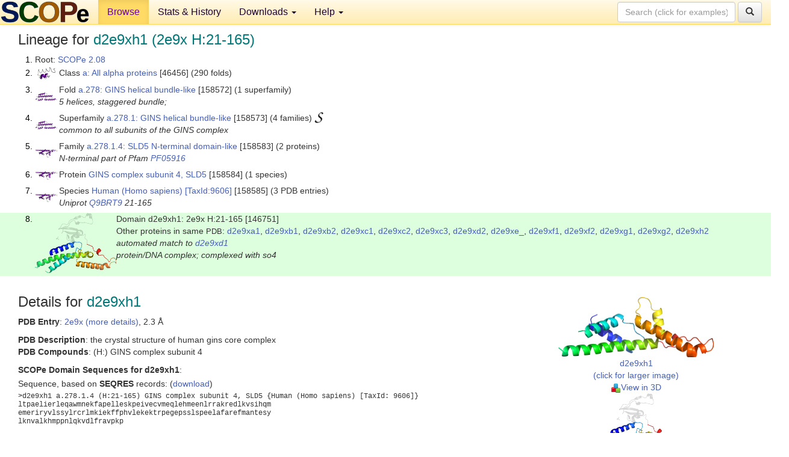

--- FILE ---
content_type: text/html; charset=UTF-8
request_url: http://scop.berkeley.edu/sunid=146751
body_size: 5090
content:
<!DOCTYPE html>
<html lang="en">
<head>
<meta charset="utf-8">
<meta http-equiv="X-UA-Compatible" content="IE=edge">
<meta name="viewport" content="width=device-width, initial-scale=1">
<!-- The 3 meta tags above must come first in the head, before other meta tags -->
<meta name="description" content="SCOPe 2.08: Domain d2e9xh1: 2e9x H:21-165" >
<meta name="keywords" content="SCOP, SCOPe, ASTRAL, protein structure, evolution, domain, classification">
<title>SCOPe 2.08: Domain d2e9xh1: 2e9x H:21-165</title>
<link rel="stylesheet" href="https://ajax.googleapis.com/ajax/libs/jqueryui/1.9.2/themes/smoothness/jquery-ui.css" type="text/css">
<LINK rel="stylesheet" href="http://scop.berkeley.edu/css/lightbox.css" type="text/css">
<!-- custom theme http://getbootstrap.com/customize/?id=c103b402850e953369f8  -->
<link rel="stylesheet" href="http://scop.berkeley.edu/css/bootstrap.min.css" type="text/css">
<link rel="stylesheet" href="http://scop.berkeley.edu/css/bootstrap-theme.min.css" type="text/css">
<LINK rel="stylesheet" href="http://scop.berkeley.edu/css/common.css" type="text/css">
<link rel="apple-touch-icon" sizes="180x180" href="/apple-touch-icon.png">
<link rel="icon" type="image/png" href="/favicon-32x32.png" sizes="32x32">
<link rel="icon" type="image/png" href="/favicon-16x16.png" sizes="16x16">
<link rel="manifest" href="/manifest.json">
<link rel="mask-icon" href="/safari-pinned-tab.svg" color="#5bbad5">
<meta name="theme-color" content="#ffffff">
<script src="http://scop.berkeley.edu/js/JSmol.min.js"></script>
<script src="https://ajax.googleapis.com/ajax/libs/jquery/1.9.1/jquery.min.js"></script>
<script src="https://ajax.googleapis.com/ajax/libs/jqueryui/1.9.2/jquery-ui.min.js"></script>
<script src="http://scop.berkeley.edu/js/lightbox.js"></script>
<script src="http://scop.berkeley.edu/js/jquery.cookie.js"></script>
<!--[if lt IE 9]>
  <script src="https://oss.maxcdn.com/html5shiv/3.7.2/html5shiv.min.js"></script>
  <script src="https://oss.maxcdn.com/respond/1.4.2/respond.min.js"></script>
<![endif]-->
<script src="http://scop.berkeley.edu/js/bootstrap.min.js"></script>
</head>
<body id="tab1">
       <nav class="navbar navbar-default navbar-fixed-top">
      <div class="container-fluid">
        <div class="navbar-header">
	  <button type="button" class="navbar-toggle collapsed" data-toggle="collapse" data-target="#navbar" aria-expanded="false" aria-controls="navbar">
	    <span class="sr-only">Toggle navigation</span>
	    <span class="icon-bar"></span>
	    <span class="icon-bar"></span>
	    <span class="icon-bar"></span>
	  </button>
	  <a class="navbar-brand" href="http://scop.berkeley.edu/">
          <img src="http://scop.berkeley.edu/images/scope_logo_new_36.png"
               width=146 height=36 alt="SCOPe"></a>
	</div> <!-- navbar-header -->
	<div id="navbar" class="collapse navbar-collapse">
	  <ul class="nav navbar-nav">
	    <li class="active">
              <a id="browseref"
                href="http://scop.berkeley.edu/ver=2.08">Browse</a>
            </li>
	    <li>
              <a href="http://scop.berkeley.edu/statistics/ver=2.08">Stats &amp; History</a>
	    </li>
            <li class="dropdown">
	      <a href="http://scop.berkeley.edu/downloads/ver=2.08" class="dropdown-toggle" data-toggle="dropdown" role="button" aria-haspopup="true" aria-expanded="false">Downloads <span class="caret"></span></a>
	      <ul class="dropdown-menu">
	        <li>
		  <a href="http://scop.berkeley.edu/astral/ver=2.08">ASTRAL Sequences &amp; Subsets</a>
	        </li>
	        <li>
	          <a href="http://scop.berkeley.edu/downloads/ver=2.08">Parseable Files &amp; Software</a>
	        </li>
	      </ul>
	    </li>
	    <li class="dropdown">
	      <a href="http://scop.berkeley.edu/help/ver=2.08" class="dropdown-toggle" data-toggle="dropdown" role="button" aria-haspopup="true" aria-expanded="false">Help <span class="caret"></span></a>
	      <ul class="dropdown-menu">
	        <li>
                  <a href="http://scop.berkeley.edu/help/ver=2.08">Online Documentation</a>
	        </li>
	        <li>
                  <a href="http://scop.berkeley.edu/references/ver=2.08">References</a>
	        </li>
	        <li>
                  <a href="http://scop.berkeley.edu/resources/ver=2.08">Related Resources</a>
	        </li>
	        <li>
                  <a href="http://scop.berkeley.edu/search/ver=2.08">Searching</a>
	        </li>
	        <li>
                  <a href="http://scop.berkeley.edu/about/ver=2.08">About</a>
	        </li>
	      </ul>
	    </li>
	  </ul>
          <form class="navbar-form navbar-right" role="search" method=GET action="http://scop.berkeley.edu/search/">
            <div class="form-group">
             <input type=hidden name=ver value="2.08">
             <input id="searchbox" type="text" class="form-control" placeholder="Search (click for examples) &rarr;" name="key">
            </div>
            <button type="submit" class="btn btn-default">
              <span class="glyphicon glyphicon-search" aria-hidden="true"></span>
            </button>
          </form>
        </div> <!-- navbar -->
      </div> <!-- nav container -->
    </nav>

        <div class="container-fluid">
    <div class="row">
    
<script>
$.cookie("lastBrowse", "http://scop.berkeley.edu/sunid=146751&page=1");
</script>

<script type="text/javascript">
// Code to support preview of domains from the same chain and other chains
$(document).ready(function(){ 
    $('#chain-context > .sunid').hover(function(){ 
    	var mainSunid = 2739011;
    	var sunid = $(this).attr('data-sunid');
    	var div1 = $('#chain-context > div[data-sunid='+mainSunid+']').get();		
		var div2 = $('#chain-context > div[data-sunid='+sunid+']').get();
		$(div1).hide();
		$(div2).show();
  }, function(){  
    	var mainSunid = 2739011;
    	var sunid = $(this).attr('data-sunid');
    	var div1 = $('#chain-context > div[data-sunid='+mainSunid+']').get();		
		var div2 = $('#chain-context > div[data-sunid='+sunid+']').get();
		$(div1).show();
		$(div2).hide();		
  });
  $('#pdb-context > .sunid').hover(function(){ 
    	var mainSunid = 2739011;
    	var sunid = $(this).attr('data-sunid');
    	var div1 = $('#pdb-context > div[data-sunid='+mainSunid+']').get();		
		var div2 = $('#pdb-context > div[data-sunid='+sunid+']').get();
		$(div1).hide();
		$(div2).show();
  }, function(){  
    	var mainSunid = 2739011;
    	var sunid = $(this).attr('data-sunid');
    	var div1 = $('#pdb-context > div[data-sunid='+mainSunid+']').get();		
		var div2 = $('#pdb-context > div[data-sunid='+sunid+']').get();
		$(div1).show();
		$(div2).hide();		
  });		
});
</script>

<div class="container-fluid compact">
<div class="col-md-12"><h3>Lineage for <span class="item">d2e9xh1 (2e9x H:21-165)</span></h3>
<ol class="browse"><li>Root: <a href="http://scop.berkeley.edu/sunid=0" class="sunid" data-sunid="2685876"  >SCOPe 2.08</a>
<li><table><tr><td class="smallthumbbox"><img  style="display:inline-block;" src="thumbs/2.07/e6/d6e6oa_/dt.png" alt="2685877" width=30 height=20></td><td class="descbox">Class <a href="http://scop.berkeley.edu/sunid=46456" class="sunid" data-sunid="2685877"  >a: All alpha proteins</a> [46456] (290 folds)</td></tr></table>
<li><table><tr><td class="smallthumbbox"><img  style="display:inline-block;" src="thumbs/2.04/q9/d2q9qa1/dt.png" alt="2738971" width=36 height=14></td><td class="descbox">Fold <a href="http://scop.berkeley.edu/sunid=158572" class="sunid" data-sunid="2738971"  >a.278: GINS helical bundle-like</a> [158572] (1 superfamily)<br>
<i>5 helices, staggered bundle;</i></td></tr></table>
<li><table><tr><td class="smallthumbbox"><img  style="display:inline-block;" src="thumbs/2.04/q9/d2q9qa1/dt.png" alt="2738972" width=36 height=14></td><td class="descbox">Superfamily <a href="http://scop.berkeley.edu/sunid=158573" class="sunid" data-sunid="2738972"  >a.278.1: GINS helical bundle-like</a> [158573] (4 families) <a href="//supfam.org/SUPERFAMILY/cgi-bin/scop.cgi?sunid=158573"><img class="superfam" src="http://scop.berkeley.edu/images/superfamily-s.gif" alt="(S)" title="link to Superfamily database"></a><br>
<i>common to all subunits of the GINS complex</i></td></tr></table>
<li><table><tr><td class="smallthumbbox"><img  style="display:inline-block;" src="thumbs/1.75/e9/d2e9xd1/dt.png" alt="2739005" width=36 height=14></td><td class="descbox">Family <a href="http://scop.berkeley.edu/sunid=158583" class="sunid" data-sunid="2739005"  >a.278.1.4: SLD5 N-terminal domain-like</a> [158583] (2 proteins)<br>
<i>N-terminal part of Pfam <a href="http://pfam.xfam.org/family?acc=PF05916">PF05916</a></i></td></tr></table>
<li><table><tr><td class="smallthumbbox"><img  style="display:inline-block;" src="thumbs/1.75/e9/d2e9xd1/dt.png" alt="2739006" width=36 height=14></td><td class="descbox">Protein <a href="http://scop.berkeley.edu/sunid=158584" class="sunid" data-sunid="2739006"  >GINS complex subunit 4, SLD5</a> [158584] (1 species)</td></tr></table>
<li><table><tr><td class="smallthumbbox"><img  style="display:inline-block;" src="thumbs/1.75/e9/d2e9xd1/dt.png" alt="2739007" width=36 height=14></td><td class="descbox">Species <a href="http://scop.berkeley.edu/sunid=158585" class="sunid" data-sunid="2739007"  >Human (Homo sapiens)</a> <a href="//www.ncbi.nlm.nih.gov/Taxonomy/Browser/wwwtax.cgi?id=9606">[TaxId:9606]</a> [158585] (3 PDB entries)<br>
<i>Uniprot <a href="http://www.uniprot.org/uniprot/Q9BRT9">Q9BRT9</a> 21-165</i></td></tr></table>
<li class ="result"><table><tr><td><img class="thumb" style="display:inline-block;" src="thumbs/1.75/e9/d2e9xh1/cs.png" alt="2739011" width=135 height=100></td><td>Domain d2e9xh1: 2e9x H:21-165 [146751]<br>Other proteins in same <span class="dbplain">PDB</span>: <a href="http://scop.berkeley.edu/sunid=146739" class="sunid" data-sunid="2738976" title="d2e9xa1: 2e9x A:1-144 from a.278.1.1 DNA replication complex GINS protein PSF1" >d2e9xa1</a>, <a href="http://scop.berkeley.edu/sunid=146740" class="sunid" data-sunid="2738990" title="d2e9xb1: 2e9x B:62-175 from a.278.1.2 DNA replication complex GINS protein PSF2" >d2e9xb1</a>, <a href="http://scop.berkeley.edu/sunid=146741" class="sunid" data-sunid="3011321" title="d2e9xb2: 2e9x B:1-61 from d.344.1.0 automated matches" >d2e9xb2</a>, <a href="http://scop.berkeley.edu/sunid=146742" class="sunid" data-sunid="2739000" title="d2e9xc1: 2e9x C:1088-1192 from a.278.1.3 GINS complex subunit 3, PSF3" >d2e9xc1</a>, <a href="http://scop.berkeley.edu/sunid=146743" class="sunid" data-sunid="3011311" title="d2e9xc2: 2e9x C:1001-1087 from d.344.1.4 GINS complex subunit 3, PSF3" >d2e9xc2</a>, <a href="http://scop.berkeley.edu/sunid=286445" class="sunid" data-sunid="3076202" title="d2e9xc3: 2e9x C:998-1000 from l.1.1.1 N-terminal Tags" >d2e9xc3</a>, <a href="http://scop.berkeley.edu/sunid=146745" class="sunid" data-sunid="3011304" title="d2e9xd2: 2e9x D:166-223 from d.344.1.3 GINS complex subunit 4, SLD5" >d2e9xd2</a>, <a href="http://scop.berkeley.edu/sunid=146746" class="sunid" data-sunid="2738977" title="d2e9xe_: 2e9x E: from a.278.1.1 DNA replication complex GINS protein PSF1" >d2e9xe_</a>, <a href="http://scop.berkeley.edu/sunid=146747" class="sunid" data-sunid="2738991" title="d2e9xf1: 2e9x F:62-175 from a.278.1.2 DNA replication complex GINS protein PSF2" >d2e9xf1</a>, <a href="http://scop.berkeley.edu/sunid=146748" class="sunid" data-sunid="3011322" title="d2e9xf2: 2e9x F:1-61 from d.344.1.0 automated matches" >d2e9xf2</a>, <a href="http://scop.berkeley.edu/sunid=146749" class="sunid" data-sunid="2739001" title="d2e9xg1: 2e9x G:88-192 from a.278.1.3 GINS complex subunit 3, PSF3" >d2e9xg1</a>, <a href="http://scop.berkeley.edu/sunid=146750" class="sunid" data-sunid="3011312" title="d2e9xg2: 2e9x G:1-87 from d.344.1.4 GINS complex subunit 3, PSF3" >d2e9xg2</a>, <a href="http://scop.berkeley.edu/sunid=146752" class="sunid" data-sunid="3011305" title="d2e9xh2: 2e9x H:166-223 from d.344.1.3 GINS complex subunit 4, SLD5" >d2e9xh2</a><br>
<i>automated match to <a href="http://scop.berkeley.edu/sid=d2e9xd1">d2e9xd1</a><br>
protein/DNA complex; complexed with so4</i></td></tr></table>
</ol><p>
</div>
<div class="col-md-10 col-lg-8"><h3>Details for <span class="item">d2e9xh1</span></h3>
<p><b>PDB Entry</b>: <a href="http://scop.berkeley.edu/pdb/code=2e9x">2e9x (more details)</a>, 2.3 &Aring;<div class="indented"><b>PDB Description</b>: the crystal structure of human gins core complex</div>
<b>PDB Compounds</b>: (H:) GINS complex subunit 4<br>
<p><p><b>SCOPe Domain Sequences for d2e9xh1</b>:<p class="compact">
Sequence, based on <b>SEQRES</b> records: (<a href="http://scop.berkeley.edu/astral/seq/ver=2.08&id=146751&seqOption=0&output=text">download</a>)<br>
<pre class="compact seq2">
>d2e9xh1 a.278.1.4 (H:21-165) GINS complex subunit 4, SLD5 {Human (Homo sapiens) [TaxId: 9606]}
ltpaelierleqawmnekfapelleskpeivecvmeqlehmeenlrrakredlkvsihqm
emeriryvlssylrcrlmkiekffphvlekektrpegepsslspeelafarefmantesy
lknvalkhmppnlqkvdlfravpkp
</pre><br class="compact">
Sequence, based on observed residues (<b>ATOM</b> records): (<a href="http://scop.berkeley.edu/astral/seq/ver=2.08&id=146751&seqOption=1&output=text">download</a>)<br><br>
<pre class="compact seq2">
>d2e9xh1 a.278.1.4 (H:21-165) GINS complex subunit 4, SLD5 {Human (Homo sapiens) [TaxId: 9606]}
ltpaelierleqawmnekfapelleskpeivecvmeqlehmeenedlkvsihqmemerir
yvlssylrcrlmkiekffphvlekektrpegepsslspeelafarefmantesylknval
khmppnlqkvdlfravpkp
</pre><br>
<b>SCOPe Domain Coordinates for d2e9xh1</b>:<p class="compact">
<div class="indented">Click to download the <a href="http://scop.berkeley.edu/astral/pdbstyle/ver=2.08&id=d2e9xh1&output=html">PDB-style file with coordinates for d2e9xh1</a>.<br>
(The format of our PDB-style files is described <a href="http://scop.berkeley.edu/astral/pdbstyle/ver=2.08">here</a>.)</div><p>
<p><b>Timeline for d2e9xh1</b>:<ul class="compact">
<li>d2e9xh1 <a href="http://scop.berkeley.edu/sunid=146751&ver=1.75" class="sunid" data-sunid="781278" title="d2e9xh1: 2e9x H:21-165 from a.278.1.4 GINS complex subunit 4, SLD5" >first appeared in SCOP 1.75</a><br>
<li>d2e9xh1 <a href="http://scop.berkeley.edu/sunid=146751&ver=2.07" class="sunid" data-sunid="2351959" title="d2e9xh1: 2e9x H:21-165 from a.278.1.4 GINS complex subunit 4, SLD5" >appears in SCOPe 2.07</a><br>
</ul>
</div><div class="col-md-2 col-lg-4">
<span class="hidden-md hidden-lg"><b>Thumbnails for d2e9xh1</b>:</span><p>
<table><tr><td>
<tr><td><div id="isolation-context" class="thumb"><a href="http://scop.berkeley.edu/thumbs/1.75/e9/d2e9xh1/dl.png" data-lightbox="image-113805" data-title="d2e9xh1" >
<img class="thumb" style="display:inline-block;" src="thumbs/1.75/e9/d2e9xh1/ds.png" alt="2739011" width=258 height=100><br>d2e9xh1<br>(click for larger image)<br></a><a href="astral/jmolview/?ver=2.08&id=d2e9xh1&context=0"><img alt="" src="images/jmol.png">View in 3D</a><br></div></td></tr><tr><td><div id="chain-context" class="thumb"><div class="thumb" data-sunid="2739011"><a href="http://scop.berkeley.edu/thumbs/1.75/e9/d2e9xh1/cl.png" data-lightbox="image-113809" data-title="d2e9xh1" ><img class="thumb" style="display:inline-block;" src="thumbs/1.75/e9/d2e9xh1/cs.png" alt="2739011" width=135 height=100><br><span class="nowrap">d2e9xh1 in context of chain</span><br></a></div><div class="thumb" data-sunid="3011305" style="display:none"  ><a href="http://scop.berkeley.edu/thumbs/2.08/vc/d2vcvd2/cs.png" data-lightbox="image-3011305" data-title="d2e9xh2" ><img class="thumb" style="display:inline-block;" src="thumbs/1.75/e9/d2e9xh2/cs.png" alt="3011305" width=135 height=100><br><span class="nowrap">d2e9xh2 in context of chain</span></a><br></div>
<a href="astral/jmolview/?ver=2.08&id=d2e9xh1&context=1"><img alt="" src="images/jmol.png">View in 3D</a><br>Domains from same chain:<br>(mouse over for more information)<br><a href="http://scop.berkeley.edu/sunid=146752" class="sunid" data-sunid="3011305" title="d2e9xh2: 2e9x H:166-223 from d.344.1.3 GINS complex subunit 4, SLD5" >d2e9xh2</a><br></div></td></tr><tr><td><div id="pdb-context" class="thumb"><div class="thumb" data-sunid="2739011"><a href="http://scop.berkeley.edu/thumbs/1.75/e9/d2e9xh1/sl.png" data-lightbox="image-113971" data-title="d2e9xh1" ><img class="thumb" style="display:inline-block;" src="thumbs/1.75/e9/d2e9xh1/ss.png" alt="2739011" width=158 height=100><br><span class="nowrap">d2e9xh1 in context of PDB</span><br></a></div><div class="thumb" data-sunid="2738976" style="display:none"  ><a href="http://scop.berkeley.edu/thumbs/2.07/pn/d6pn6b_/dl.png" data-lightbox="image-2738976" data-title="d2e9xa1" ><img class="thumb" style="display:inline-block;" src="thumbs/1.75/e9/d2e9xa1/ss.png" alt="2738976" width=158 height=100><br><span class="nowrap">d2e9xa1 in context of PDB</span></a><br></div><div class="thumb" data-sunid="2738990" style="display:none"  ><a href="http://scop.berkeley.edu/thumbs/2.07/pn/d6pnab_/ds.png" data-lightbox="image-2738990" data-title="d2e9xb1" ><img class="thumb" style="display:inline-block;" src="thumbs/2.04/e9/d2e9xb1/ss.png" alt="2738990" width=158 height=100><br><span class="nowrap">d2e9xb1 in context of PDB</span></a><br></div><div class="thumb" data-sunid="3011321" style="display:none"  ><a href="http://scop.berkeley.edu/thumbs/2.08/iu/d2iuof1/cl.png" data-lightbox="image-3011321" data-title="d2e9xb2" ><img class="thumb" style="display:inline-block;" src="thumbs/1.75/e9/d2e9xb2/ss.png" alt="3011321" width=158 height=100><br><span class="nowrap">d2e9xb2 in context of PDB</span></a><br></div><div class="thumb" data-sunid="2739000" style="display:none"  ><a href="http://scop.berkeley.edu/thumbs/2.07/oo/d6oo8b_/cl.png" data-lightbox="image-2739000" data-title="d2e9xc1" ><img class="thumb" style="display:inline-block;" src="thumbs/1.75/e9/d2e9xc1/ss.png" alt="2739000" width=158 height=100><br><span class="nowrap">d2e9xc1 in context of PDB</span></a><br></div><div class="thumb" data-sunid="3011311" style="display:none"  ><a href="http://scop.berkeley.edu/thumbs/2.08/iu/d2iuof1/dl.png" data-lightbox="image-3011311" data-title="d2e9xc2" ><img class="thumb" style="display:inline-block;" src="thumbs/1.75/e9/d2e9xc2/ss.png" alt="3011311" width=158 height=100><br><span class="nowrap">d2e9xc2 in context of PDB</span></a><br></div><div class="thumb" data-sunid="3076202" style="display:none"  ><a href="http://scop.berkeley.edu/thumbs/chain/md/4md9L/cs.png" data-lightbox="image-3076202" data-title="d2e9xc3" ><img class="thumb" style="display:inline-block;" src="thumbs/2.06/e9/d2e9xc3/ss.png" alt="3076202" width=158 height=100><br><span class="nowrap">d2e9xc3 in context of PDB</span></a><br></div><div class="thumb" data-sunid="2739010" style="display:none"  ><a href="http://scop.berkeley.edu/thumbs/2.07/pn/d6pn6b_/cl.png" data-lightbox="image-2739010" data-title="d2e9xd1" ><img class="thumb" style="display:inline-block;" src="thumbs/1.75/e9/d2e9xd1/ss.png" alt="2739010" width=158 height=100><br><span class="nowrap">d2e9xd1 in context of PDB</span></a><br></div><div class="thumb" data-sunid="3011304" style="display:none"  ><a href="http://scop.berkeley.edu/thumbs/2.08/vc/d2vcva2/dl.png" data-lightbox="image-3011304" data-title="d2e9xd2" ><img class="thumb" style="display:inline-block;" src="thumbs/1.75/e9/d2e9xd2/ss.png" alt="3011304" width=158 height=100><br><span class="nowrap">d2e9xd2 in context of PDB</span></a><br></div><div class="thumb" data-sunid="2738977" style="display:none"  ><a href="http://scop.berkeley.edu/thumbs/2.07/po/d6poab_/cs.png" data-lightbox="image-2738977" data-title="d2e9xe_" ><img class="thumb" style="display:inline-block;" src="thumbs/2.01/e9/d2e9xe_/ss.png" alt="2738977" width=158 height=100><br><span class="nowrap">d2e9xe_ in context of PDB</span></a><br></div><div class="thumb" data-sunid="2738991" style="display:none"  ><a href="http://scop.berkeley.edu/thumbs/2.07/pn/d6pnab_/dl.png" data-lightbox="image-2738991" data-title="d2e9xf1" ><img class="thumb" style="display:inline-block;" src="thumbs/2.04/e9/d2e9xf1/ss.png" alt="2738991" width=158 height=100><br><span class="nowrap">d2e9xf1 in context of PDB</span></a><br></div><div class="thumb" data-sunid="3011322" style="display:none"  ><a href="http://scop.berkeley.edu/thumbs/chain/dv/4dvqG/cs.png" data-lightbox="image-3011322" data-title="d2e9xf2" ><img class="thumb" style="display:inline-block;" src="thumbs/1.75/e9/d2e9xf2/ss.png" alt="3011322" width=158 height=100><br><span class="nowrap">d2e9xf2 in context of PDB</span></a><br></div><div class="thumb" data-sunid="2739001" style="display:none"  ><a href="http://scop.berkeley.edu/thumbs/2.07/po/d6poxc_/ss.png" data-lightbox="image-2739001" data-title="d2e9xg1" ><img class="thumb" style="display:inline-block;" src="thumbs/1.75/e9/d2e9xg1/ss.png" alt="2739001" width=158 height=100><br><span class="nowrap">d2e9xg1 in context of PDB</span></a><br></div><div class="thumb" data-sunid="3011312" style="display:none"  ><a href="http://scop.berkeley.edu/thumbs/2.08/iu/d2iuof1/dt.png" data-lightbox="image-3011312" data-title="d2e9xg2" ><img class="thumb" style="display:inline-block;" src="thumbs/1.75/e9/d2e9xg2/ss.png" alt="3011312" width=158 height=100><br><span class="nowrap">d2e9xg2 in context of PDB</span></a><br></div><a href="astral/jmolview/?ver=2.08&id=d2e9xh1&context=2"><img alt="" src="images/jmol.png">View in 3D</a><br>Domains from other chains:<br>(mouse over for more information)<br><a href="http://scop.berkeley.edu/sunid=146739" class="sunid" data-sunid="2738976" title="d2e9xa1: 2e9x A:1-144 from a.278.1.1 DNA replication complex GINS protein PSF1" >d2e9xa1</a>, <a href="http://scop.berkeley.edu/sunid=146740" class="sunid" data-sunid="2738990" title="d2e9xb1: 2e9x B:62-175 from a.278.1.2 DNA replication complex GINS protein PSF2" >d2e9xb1</a>, <a href="http://scop.berkeley.edu/sunid=146741" class="sunid" data-sunid="3011321" title="d2e9xb2: 2e9x B:1-61 from d.344.1.0 automated matches" >d2e9xb2</a>, <a href="http://scop.berkeley.edu/sunid=146742" class="sunid" data-sunid="2739000" title="d2e9xc1: 2e9x C:1088-1192 from a.278.1.3 GINS complex subunit 3, PSF3" >d2e9xc1</a>, <a href="http://scop.berkeley.edu/sunid=146743" class="sunid" data-sunid="3011311" title="d2e9xc2: 2e9x C:1001-1087 from d.344.1.4 GINS complex subunit 3, PSF3" >d2e9xc2</a>, <a href="http://scop.berkeley.edu/sunid=286445" class="sunid" data-sunid="3076202" title="d2e9xc3: 2e9x C:998-1000 from l.1.1.1 N-terminal Tags" >d2e9xc3</a>, <a href="http://scop.berkeley.edu/sunid=146744" class="sunid" data-sunid="2739010" title="d2e9xd1: 2e9x D:21-165 from a.278.1.4 GINS complex subunit 4, SLD5" >d2e9xd1</a>, <a href="http://scop.berkeley.edu/sunid=146745" class="sunid" data-sunid="3011304" title="d2e9xd2: 2e9x D:166-223 from d.344.1.3 GINS complex subunit 4, SLD5" >d2e9xd2</a>, <a href="http://scop.berkeley.edu/sunid=146746" class="sunid" data-sunid="2738977" title="d2e9xe_: 2e9x E: from a.278.1.1 DNA replication complex GINS protein PSF1" >d2e9xe_</a>, <a href="http://scop.berkeley.edu/sunid=146747" class="sunid" data-sunid="2738991" title="d2e9xf1: 2e9x F:62-175 from a.278.1.2 DNA replication complex GINS protein PSF2" >d2e9xf1</a>, <a href="http://scop.berkeley.edu/sunid=146748" class="sunid" data-sunid="3011322" title="d2e9xf2: 2e9x F:1-61 from d.344.1.0 automated matches" >d2e9xf2</a>, <a href="http://scop.berkeley.edu/sunid=146749" class="sunid" data-sunid="2739001" title="d2e9xg1: 2e9x G:88-192 from a.278.1.3 GINS complex subunit 3, PSF3" >d2e9xg1</a>, <a href="http://scop.berkeley.edu/sunid=146750" class="sunid" data-sunid="3011312" title="d2e9xg2: 2e9x G:1-87 from d.344.1.4 GINS complex subunit 3, PSF3" >d2e9xg2</a></div></td></tr></table></div>
</div>
    </div>
    <div class="row">
      <footer>
    SCOPe: Structural Classification of Proteins &mdash; extended.  Release 2.08 (updated 2023-01-06, stable release September 2021)
   
      <address>
	 	         References: <font size=-1>
		 Fox NK, Brenner SE, Chandonia JM. 2014.
    <a href="http://nar.oxfordjournals.org/content/42/D1/D304.long">
    <i>Nucleic Acids Research 42</i>:D304-309</a>. doi: 10.1093/nar/gkt1240.
		 <br>
Chandonia JM, Guan L, Lin S, Yu C, Fox NK, Brenner SE. 2022.
    <a href="https://academic.oup.com/nar/article/50/D1/D553/6447236">
    <i>Nucleic Acids Research 50</i>:D553–559</a>. doi: 10.1093/nar/gkab1054.
                  <a href="http://scop.berkeley.edu/references/ver=2.08">(citing information)</a></font>
<br>
		 Copyright &#169; 1994-2023 The <span class="dbbold">SCOP</span>
		    and <span class="dbbold">SCOPe</span>
                    authors<br>
                    scope@compbio.berkeley.edu
	       </address>
      </footer>
    </div>
  </div>
</body>
</html>
